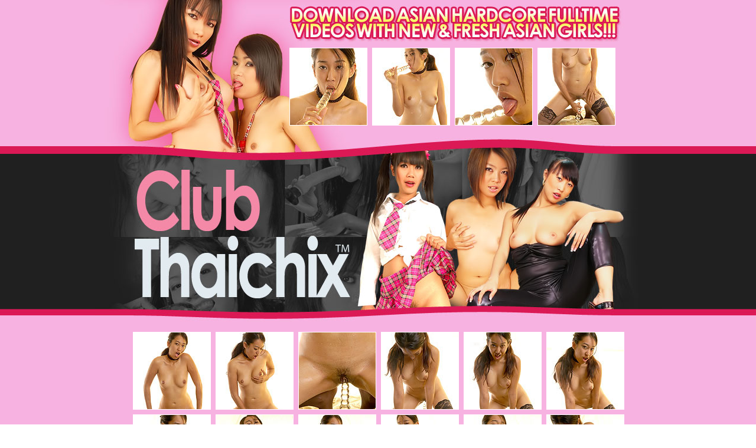

--- FILE ---
content_type: text/html; charset=UTF-8
request_url: http://www.clubthaichix.com/tour1/fhg/1081sb/index.php?affilate_id=2157192&t=6&p=0&sp=1&po=7
body_size: 9365
content:

<html>
<head>
<meta http-equiv="Content-Type" content="text/html; charset=iso-8859-1">
<title>ThaiChix.com - High Quality Asian Porn!</title>
<meta name="keywords" content="thai chix, chix thai, thaichix, clubthaichix, club, thai, chix, asian porn, asianporn">
<META NAME="robots" CONTENT="index,follow">
<META NAME="revisit-after" CONTENT="7 days">
<META NAME="distribution" CONTENT="Global">
<meta name="author" content="admin@thaichix-cash.com">
<meta name="copyright" content="� 2026 by Thaichix-cash.com">

<script>
  (function(i,s,o,g,r,a,m){i['GoogleAnalyticsObject']=r;i[r]=i[r]||function(){
  (i[r].q=i[r].q||[]).push(arguments)},i[r].l=1*new Date();a=s.createElement(o),
  m=s.getElementsByTagName(o)[0];a.async=1;a.src=g;m.parentNode.insertBefore(a,m)
  })(window,document,'script','https://www.google-analytics.com/analytics.js','ga');

  ga('create', 'UA-87607620-1', 'auto');
  ga('send', 'pageview');

</script><style type="text/css">
body
{
	background-image: url(../images/template6_index_03.jpg);
}
a:link
{
	color: #D41B55;
}
a:visited
{
	color: #E21756;
}
a:hover
{
	color: #000000;
}
a:active
{
	color: #E21756;
}
.border
{
	border:solid 1px #fff;
}
</style>
</head>
<body bgcolor="#FFFFFF" leftmargin="0" topmargin="0" marginwidth="0" marginheight="0">
<table width="985" height="980" border="0" align="center" cellpadding="0" cellspacing="0" id="Tabla_01">
	<tr>
		<td width="13" rowspan="6">&nbsp;			</td>
		<td colspan="2">
			<a href="http://refer.ccbill.com/cgi-bin/clicks.cgi?CA=901169-0100&PA=2157192&HTML=http://www.thaichix.com/index.php?p=0&sp=1&po=7" title="Download Asian Hardcore!"><img src="../images/template6_index_02.jpg" width="960" height="70" alt="" border="0"></a></td>
		<td width="12" rowspan="6">&nbsp;			</td>
	</tr>
	<tr>
		<td>
			<a href="http://refer.ccbill.com/cgi-bin/clicks.cgi?CA=901169-0100&PA=2157192&HTML=http://www.thaichix.com/index.php?p=0&sp=1&po=7"><img src="../images/template6_index_04.jpg" width="325" height="155" alt=""></a></td>
		<td width="635" height="155" background="../images/template6_index_05.jpg"><table width="48%"  border="0" cellspacing="0" cellpadding="0">
          <tr>
            <td><a class="gallery" href="images/01.jpg"><img src="thumbs/01.jpg" width="130" height="130" border="1" alt="Download Asian Videos - Only Inside Thaichix" vspace="4" hspace="4" class="border"></a></td>
            <td><a class="gallery" href="images/02.jpg"><img src="thumbs/02.jpg" width="130" height="130" border="1" alt="Download Asian Videos - Only Inside Thaichix" vspace="4" hspace="4" class="border"></a></td>
            <td><a class="gallery" href="images/03.jpg"><img src="thumbs/03.jpg" width="130" height="130" border="1" alt="Download Asian Videos - Only Inside Thaichix" vspace="4" hspace="4" class="border"></a></td>
            <td><a class="gallery" href="images/04.jpg"><img src="thumbs/04.jpg" width="130" height="130" border="1" alt="Download Asian Videos - Only Inside Thaichix" vspace="4" hspace="4" class="border"></a></td>
          </tr>
        </table></td>
	</tr>
	<tr>
		<td colspan="2">
			<a href="http://refer.ccbill.com/cgi-bin/clicks.cgi?CA=901169-0100&PA=2157192&HTML=http://www.thaichix.com/index.php?p=0&sp=1&po=7"><img src="../images/template6_index_06.jpg" width="960" height="323" alt=""></a></td>
	</tr>
	<tr>
		<td height="302" colspan="2" bgcolor="#F7B2E1"><table width="52%"  border="0" align="center" cellpadding="0" cellspacing="0">
          <tr>
            <td><a class="gallery" href="images/05.jpg"><img src="thumbs/05.jpg" width="130" height="130" border="1" alt="Download Asian Videos - Only Inside Thaichix" vspace="4" hspace="4" class="border"></a></td>
            <td><a class="gallery" href="images/06.jpg"><img src="thumbs/06.jpg" width="130" height="130" border="1" alt="Download Asian Videos - Only Inside Thaichix" vspace="4" hspace="4" class="border"></a></td>
            <td><a class="gallery" href="images/07.jpg"><img src="thumbs/07.jpg" width="130" height="130" border="1" alt="Download Asian Videos - Only Inside Thaichix" vspace="4" hspace="4" class="border"></a></td>
            <td><a class="gallery" href="images/08.jpg"><img src="thumbs/08.jpg" width="130" height="130" border="1" alt="Download Asian Videos - Only Inside Thaichix" vspace="4" hspace="4" class="border"></a></td>
            <td><a class="gallery" href="images/09.jpg"><img src="thumbs/09.jpg" width="130" height="130" border="1" alt="Download Asian Videos - Only Inside Thaichix" vspace="4" hspace="4" class="border"></a></td>
            <td><a class="gallery" href="images/10.jpg"><img src="thumbs/10.jpg" width="130" height="130" border="1" alt="Download Asian Videos - Only Inside Thaichix" vspace="4" hspace="4" class="border"></a></td>
          </tr>
          <tr>
            <td><a class="gallery" href="images/11.jpg"><img src="thumbs/11.jpg" width="130" height="130" border="1" alt="Download Asian Videos - Only Inside Thaichix" vspace="4" hspace="4" class="border"></a></td>
            <td><a class="gallery" href="images/12.jpg"><img src="thumbs/12.jpg" width="130" height="130" border="1" alt="Download Asian Videos - Only Inside Thaichix" vspace="4" hspace="4" class="border"></a></td>
            <td><a class="gallery" href="images/13.jpg"><img src="thumbs/13.jpg" width="130" height="130" border="1" alt="Download Asian Videos - Only Inside Thaichix" vspace="4" hspace="4" class="border"></a></td>
            <td><a class="gallery" href="images/14.jpg"><img src="thumbs/14.jpg" width="130" height="130" border="1" alt="Download Asian Videos - Only Inside Thaichix" vspace="4" hspace="4" class="border"></a></td>
            <td><a class="gallery" href="images/15.jpg"><img src="thumbs/15.jpg" width="130" height="130" border="1" alt="Download Asian Videos - Only Inside Thaichix" vspace="4" hspace="4" class="border"></a></td>
            <td><a class="gallery" href="images/16.jpg"><img src="thumbs/16.jpg" width="130" height="130" border="1" alt="Download Asian Videos - Only Inside Thaichix" vspace="4" hspace="4" class="border"></a></td>
          </tr>
        </table></td>
	</tr>
	<tr>
		<td colspan="2">
			<a href="http://refer.ccbill.com/cgi-bin/clicks.cgi?CA=901169-0100&PA=2157192&HTML=http://www.thaichix.com/index.php?p=0&sp=1&po=7" title="Click here for instant access!"><img src="../images/template6_index_08.gif" width="960" height="109" alt="Amazing Asian Videos" border="0"></a></td>
	</tr>
	<tr>
		<td colspan="2">
			<a href="http://refer.ccbill.com/cgi-bin/clicks.cgi?CA=901169-0100&PA=2157192&HTML=http://www.thaichix.com/index.php?p=0&sp=1&po=7" title="Click here for instant access!"><img src="../images/template6_index_09.jpg" width="960" height="21" alt="Amazing Asian Videos" border="0"></a></td>
	</tr>
</table>
<center>
<font face="arial" size="2">
 <br><br>
<a href="http://refer.ccbill.com/cgi-bin/clicks.cgi?CA=901169-0100&PA=2157192&HTML=http://www.thaichix-cash.com/">Webmasters click here for a money making opportunity</a>
<br><br>
<a href="/USC_2257.php">18 U.S.C. 2257 Record-Keeping Requirements Compliance Statement</a>
<br><br>
&copy; Copyright thaichix.com, thaichix-cash.com & clubthaichix.com
</font>
</center>
<script src="/js/jquery/jquery-3.1.1.min.js"></script>
<link href="/js/featherlight/featherlight.min.css" type="text/css" rel="stylesheet" />
<link href="/js/featherlight/featherlight.gallery.min.css" type="text/css" rel="stylesheet" />
<script src="/js/featherlight/featherlight.min.js" type="text/javascript" charset="utf-8"></script>
<script src="/js/featherlight/featherlight.gallery.min.js" type="text/javascript" charset="utf-8"></script>
<script>
$(document).ready(function($)
{
	$('a.gallery').featherlightGallery({
    gallery:
	{
        previous: '�',
        next: '�',
        fadeIn: 0
    },
    openSpeed: 0,
	loading: '<div class="spinner"></div>'
  });
});
</script>
<style>
.featherlight-image
{
    width: auto !important;
    height: auto !important;
    max-width: 100%;
    max-height: 85vh;
}
.featherlight-loading .featherlight-content {background-color:transparent;}
.featherlight-loading .featherlight-close-icon {display:none;}
.featherlight-loading .featherlight-previous {display:none;}
.featherlight-loading .featherlight-next {display:none;}

.spinner
{
  width: 30px;
  height: 30px;
  background-color: #fff;
  display:block;
  margin-left: auto;
  margin-right: auto;
    
  -webkit-animation: rotateplane 1.2s infinite ease-in-out;
  animation: rotateplane 1.2s infinite ease-in-out;
}

@-webkit-keyframes rotateplane
{
  0% { -webkit-transform: perspective(120px) }
  50% { -webkit-transform: perspective(120px) rotateY(180deg) }
  100% { -webkit-transform: perspective(120px) rotateY(180deg)  rotateX(180deg) }
}

@keyframes rotateplane
{
  0% { 
    transform: perspective(120px) rotateX(0deg) rotateY(0deg);
    -webkit-transform: perspective(120px) rotateX(0deg) rotateY(0deg) 
  } 50% { 
    transform: perspective(120px) rotateX(-180.1deg) rotateY(0deg);
    -webkit-transform: perspective(120px) rotateX(-180.1deg) rotateY(0deg) 
  } 100% { 
    transform: perspective(120px) rotateX(-180deg) rotateY(-179.9deg);
    -webkit-transform: perspective(120px) rotateX(-180deg) rotateY(-179.9deg);
  }
}
</style>
</body>
</html>

--- FILE ---
content_type: text/plain
request_url: https://www.google-analytics.com/j/collect?v=1&_v=j102&a=78417227&t=pageview&_s=1&dl=http%3A%2F%2Fwww.clubthaichix.com%2Ftour1%2Ffhg%2F1081sb%2Findex.php%3Faffilate_id%3D2157192%26t%3D6%26p%3D0%26sp%3D1%26po%3D7&ul=en-us%40posix&dt=ThaiChix.com%20-%20High%20Quality%20Asian%20Porn!&sr=1280x720&vp=1280x720&_u=IEBAAEABAAAAACAAI~&jid=2112541872&gjid=1966928152&cid=251344121.1768750650&tid=UA-87607620-1&_gid=803167022.1768750650&_r=1&_slc=1&z=1382525937
body_size: -451
content:
2,cG-NXZTEGD7H9